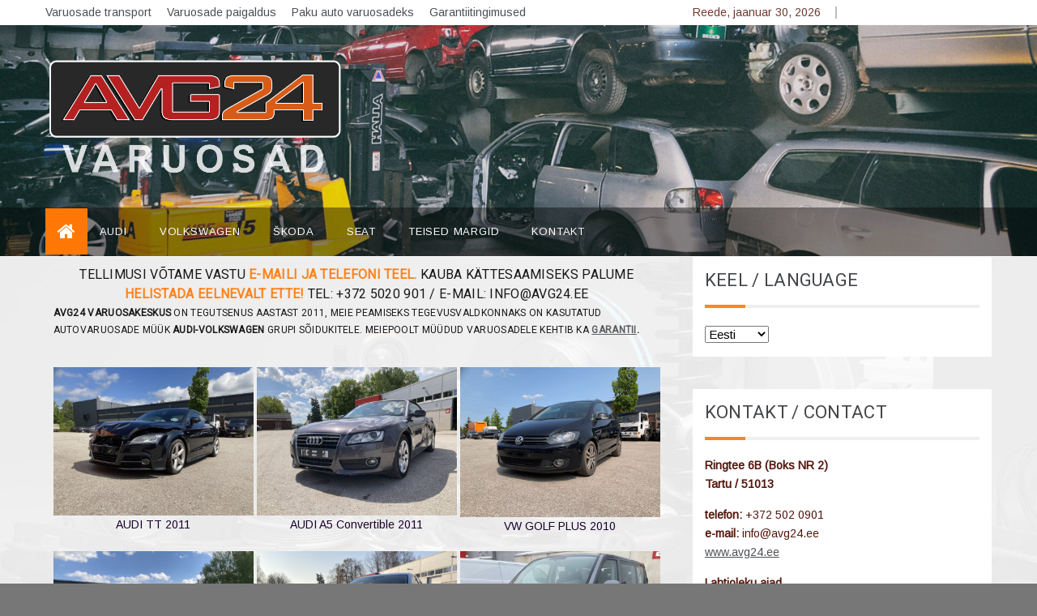

--- FILE ---
content_type: text/html; charset=UTF-8
request_url: https://avg24.ee/
body_size: 14022
content:
<!doctype html>
<html lang="et">
<head>
	<meta charset="UTF-8">
	<meta name="viewport" content="width=device-width, initial-scale=1">
	<link rel="profile" href="https://gmpg.org/xfn/11">
	<meta name='robots' content='index, follow, max-image-preview:large, max-snippet:-1, max-video-preview:-1' />
<link rel="alternate" href="https://avg24.ee/" hreflang="et" />
<link rel="alternate" href="https://avg24.ee/ru/avaleht-vene/" hreflang="ru" />
<link rel="alternate" href="https://avg24.ee/en/avaleht-inglise/" hreflang="en" />

	<!-- This site is optimized with the Yoast SEO plugin v26.8 - https://yoast.com/product/yoast-seo-wordpress/ -->
	<title>AVG24 Tartu Autolammutus -</title>
	<link rel="canonical" href="https://avg24.ee/" />
	<meta property="og:locale" content="et_EE" />
	<meta property="og:locale:alternate" content="ru_RU" />
	<meta property="og:locale:alternate" content="en_GB" />
	<meta property="og:type" content="website" />
	<meta property="og:title" content="AVG24 Tartu Autolammutus -" />
	<meta property="og:description" content="Tellimusi võtame vastu e-maili ja telefoni teel. Kauba kättesaamiseks palume helistada eelnevalt ette! tel: +372" />
	<meta property="og:url" content="https://avg24.ee/" />
	<meta property="article:publisher" content="https://www.facebook.com/profile.php?id=100057702390017" />
	<meta property="article:modified_time" content="2025-06-10T23:49:51+00:00" />
	<meta property="og:image" content="https://avg24.ee/wp-content/uploads/2025/06/1-3.jpg" />
	<meta property="og:image:width" content="1200" />
	<meta property="og:image:height" content="891" />
	<meta property="og:image:type" content="image/jpeg" />
	<meta name="twitter:card" content="summary_large_image" />
	<script type="application/ld+json" class="yoast-schema-graph">{"@context":"https://schema.org","@graph":[{"@type":"WebPage","@id":"https://avg24.ee/","url":"https://avg24.ee/","name":"AVG24 Tartu Autolammutus -","isPartOf":{"@id":"https://avg24.ee/#website"},"about":{"@id":"https://avg24.ee/#organization"},"primaryImageOfPage":{"@id":"https://avg24.ee/#primaryimage"},"image":{"@id":"https://avg24.ee/#primaryimage"},"thumbnailUrl":"https://avg24.ee/wp-content/uploads/2025/06/1-3-1024x760.jpg","datePublished":"2020-11-11T17:55:47+00:00","dateModified":"2025-06-10T23:49:51+00:00","breadcrumb":{"@id":"https://avg24.ee/#breadcrumb"},"inLanguage":"et","potentialAction":[{"@type":"ReadAction","target":["https://avg24.ee/"]}]},{"@type":"ImageObject","inLanguage":"et","@id":"https://avg24.ee/#primaryimage","url":"https://avg24.ee/wp-content/uploads/2025/06/1-3.jpg","contentUrl":"https://avg24.ee/wp-content/uploads/2025/06/1-3.jpg","width":1200,"height":891},{"@type":"BreadcrumbList","@id":"https://avg24.ee/#breadcrumb","itemListElement":[{"@type":"ListItem","position":1,"name":"AVG24 Tartu Autolammutus"}]},{"@type":"WebSite","@id":"https://avg24.ee/#website","url":"https://avg24.ee/","name":"AVG24 Tartu Autolammutus","description":" Ringtee 6B (Boks NR 2) / Tartu / 51013","publisher":{"@id":"https://avg24.ee/#organization"},"potentialAction":[{"@type":"SearchAction","target":{"@type":"EntryPoint","urlTemplate":"https://avg24.ee/?s={search_term_string}"},"query-input":{"@type":"PropertyValueSpecification","valueRequired":true,"valueName":"search_term_string"}}],"inLanguage":"et"},{"@type":"Organization","@id":"https://avg24.ee/#organization","name":"AVG24 Tartu Autolammutus","url":"https://avg24.ee/","logo":{"@type":"ImageObject","inLanguage":"et","@id":"https://avg24.ee/#/schema/logo/image/","url":"https://avg24.ee/wp-content/uploads/2023/01/avg-varuosad4.png","contentUrl":"https://avg24.ee/wp-content/uploads/2023/01/avg-varuosad4.png","width":1367,"height":536,"caption":"AVG24 Tartu Autolammutus"},"image":{"@id":"https://avg24.ee/#/schema/logo/image/"},"sameAs":["https://www.facebook.com/profile.php?id=100057702390017"]}]}</script>
	<!-- / Yoast SEO plugin. -->


<link rel='dns-prefetch' href='//fonts.googleapis.com' />
<link rel="alternate" type="application/rss+xml" title=" &raquo; RSS" href="https://avg24.ee/feed/" />
<link rel="alternate" type="application/rss+xml" title=" &raquo; Kommentaaride RSS" href="https://avg24.ee/comments/feed/" />
<link rel="alternate" title="oEmbed (JSON)" type="application/json+oembed" href="https://avg24.ee/wp-json/oembed/1.0/embed?url=https%3A%2F%2Favg24.ee%2F&#038;lang=et" />
<link rel="alternate" title="oEmbed (XML)" type="text/xml+oembed" href="https://avg24.ee/wp-json/oembed/1.0/embed?url=https%3A%2F%2Favg24.ee%2F&#038;format=xml&#038;lang=et" />
<style id='wp-img-auto-sizes-contain-inline-css' type='text/css'>
img:is([sizes=auto i],[sizes^="auto," i]){contain-intrinsic-size:3000px 1500px}
/*# sourceURL=wp-img-auto-sizes-contain-inline-css */
</style>
<style id='wp-emoji-styles-inline-css' type='text/css'>

	img.wp-smiley, img.emoji {
		display: inline !important;
		border: none !important;
		box-shadow: none !important;
		height: 1em !important;
		width: 1em !important;
		margin: 0 0.07em !important;
		vertical-align: -0.1em !important;
		background: none !important;
		padding: 0 !important;
	}
/*# sourceURL=wp-emoji-styles-inline-css */
</style>
<link rel='stylesheet' id='wp-block-library-css' href='https://avg24.ee/wp-includes/css/dist/block-library/style.min.css?ver=6.9' type='text/css' media='all' />
<style id='wp-block-library-theme-inline-css' type='text/css'>
.wp-block-audio :where(figcaption){color:#555;font-size:13px;text-align:center}.is-dark-theme .wp-block-audio :where(figcaption){color:#ffffffa6}.wp-block-audio{margin:0 0 1em}.wp-block-code{border:1px solid #ccc;border-radius:4px;font-family:Menlo,Consolas,monaco,monospace;padding:.8em 1em}.wp-block-embed :where(figcaption){color:#555;font-size:13px;text-align:center}.is-dark-theme .wp-block-embed :where(figcaption){color:#ffffffa6}.wp-block-embed{margin:0 0 1em}.blocks-gallery-caption{color:#555;font-size:13px;text-align:center}.is-dark-theme .blocks-gallery-caption{color:#ffffffa6}:root :where(.wp-block-image figcaption){color:#555;font-size:13px;text-align:center}.is-dark-theme :root :where(.wp-block-image figcaption){color:#ffffffa6}.wp-block-image{margin:0 0 1em}.wp-block-pullquote{border-bottom:4px solid;border-top:4px solid;color:currentColor;margin-bottom:1.75em}.wp-block-pullquote :where(cite),.wp-block-pullquote :where(footer),.wp-block-pullquote__citation{color:currentColor;font-size:.8125em;font-style:normal;text-transform:uppercase}.wp-block-quote{border-left:.25em solid;margin:0 0 1.75em;padding-left:1em}.wp-block-quote cite,.wp-block-quote footer{color:currentColor;font-size:.8125em;font-style:normal;position:relative}.wp-block-quote:where(.has-text-align-right){border-left:none;border-right:.25em solid;padding-left:0;padding-right:1em}.wp-block-quote:where(.has-text-align-center){border:none;padding-left:0}.wp-block-quote.is-large,.wp-block-quote.is-style-large,.wp-block-quote:where(.is-style-plain){border:none}.wp-block-search .wp-block-search__label{font-weight:700}.wp-block-search__button{border:1px solid #ccc;padding:.375em .625em}:where(.wp-block-group.has-background){padding:1.25em 2.375em}.wp-block-separator.has-css-opacity{opacity:.4}.wp-block-separator{border:none;border-bottom:2px solid;margin-left:auto;margin-right:auto}.wp-block-separator.has-alpha-channel-opacity{opacity:1}.wp-block-separator:not(.is-style-wide):not(.is-style-dots){width:100px}.wp-block-separator.has-background:not(.is-style-dots){border-bottom:none;height:1px}.wp-block-separator.has-background:not(.is-style-wide):not(.is-style-dots){height:2px}.wp-block-table{margin:0 0 1em}.wp-block-table td,.wp-block-table th{word-break:normal}.wp-block-table :where(figcaption){color:#555;font-size:13px;text-align:center}.is-dark-theme .wp-block-table :where(figcaption){color:#ffffffa6}.wp-block-video :where(figcaption){color:#555;font-size:13px;text-align:center}.is-dark-theme .wp-block-video :where(figcaption){color:#ffffffa6}.wp-block-video{margin:0 0 1em}:root :where(.wp-block-template-part.has-background){margin-bottom:0;margin-top:0;padding:1.25em 2.375em}
/*# sourceURL=/wp-includes/css/dist/block-library/theme.min.css */
</style>
<style id='classic-theme-styles-inline-css' type='text/css'>
/*! This file is auto-generated */
.wp-block-button__link{color:#fff;background-color:#32373c;border-radius:9999px;box-shadow:none;text-decoration:none;padding:calc(.667em + 2px) calc(1.333em + 2px);font-size:1.125em}.wp-block-file__button{background:#32373c;color:#fff;text-decoration:none}
/*# sourceURL=/wp-includes/css/classic-themes.min.css */
</style>
<link rel='stylesheet' id='dashicons-css' href='https://avg24.ee/wp-includes/css/dashicons.min.css?ver=6.9' type='text/css' media='all' />
<link rel='stylesheet' id='htmega-block-common-style-css' href='https://avg24.ee/wp-content/plugins/ht-mega-for-elementor/htmega-blocks/src/assets/css/common-style.css?ver=3.0.5' type='text/css' media='all' />
<link rel='stylesheet' id='slick-css' href='https://avg24.ee/wp-content/plugins/ht-mega-for-elementor/assets/css/slick.min.css?ver=3.0.5' type='text/css' media='all' />
<link rel='stylesheet' id='htmega-block-fontawesome-css' href='https://avg24.ee/wp-content/plugins/ht-mega-for-elementor/admin/assets/extensions/ht-menu/css/font-awesome.min.css?ver=3.0.5' type='text/css' media='all' />
<link rel='stylesheet' id='htmega-block-style-css' href='https://avg24.ee/wp-content/plugins/ht-mega-for-elementor/htmega-blocks/build/style-blocks-htmega.css?ver=3.0.5' type='text/css' media='all' />
<style id='global-styles-inline-css' type='text/css'>
:root{--wp--preset--aspect-ratio--square: 1;--wp--preset--aspect-ratio--4-3: 4/3;--wp--preset--aspect-ratio--3-4: 3/4;--wp--preset--aspect-ratio--3-2: 3/2;--wp--preset--aspect-ratio--2-3: 2/3;--wp--preset--aspect-ratio--16-9: 16/9;--wp--preset--aspect-ratio--9-16: 9/16;--wp--preset--color--black: #000000;--wp--preset--color--cyan-bluish-gray: #abb8c3;--wp--preset--color--white: #ffffff;--wp--preset--color--pale-pink: #f78da7;--wp--preset--color--vivid-red: #cf2e2e;--wp--preset--color--luminous-vivid-orange: #ff6900;--wp--preset--color--luminous-vivid-amber: #fcb900;--wp--preset--color--light-green-cyan: #7bdcb5;--wp--preset--color--vivid-green-cyan: #00d084;--wp--preset--color--pale-cyan-blue: #8ed1fc;--wp--preset--color--vivid-cyan-blue: #0693e3;--wp--preset--color--vivid-purple: #9b51e0;--wp--preset--gradient--vivid-cyan-blue-to-vivid-purple: linear-gradient(135deg,rgb(6,147,227) 0%,rgb(155,81,224) 100%);--wp--preset--gradient--light-green-cyan-to-vivid-green-cyan: linear-gradient(135deg,rgb(122,220,180) 0%,rgb(0,208,130) 100%);--wp--preset--gradient--luminous-vivid-amber-to-luminous-vivid-orange: linear-gradient(135deg,rgb(252,185,0) 0%,rgb(255,105,0) 100%);--wp--preset--gradient--luminous-vivid-orange-to-vivid-red: linear-gradient(135deg,rgb(255,105,0) 0%,rgb(207,46,46) 100%);--wp--preset--gradient--very-light-gray-to-cyan-bluish-gray: linear-gradient(135deg,rgb(238,238,238) 0%,rgb(169,184,195) 100%);--wp--preset--gradient--cool-to-warm-spectrum: linear-gradient(135deg,rgb(74,234,220) 0%,rgb(151,120,209) 20%,rgb(207,42,186) 40%,rgb(238,44,130) 60%,rgb(251,105,98) 80%,rgb(254,248,76) 100%);--wp--preset--gradient--blush-light-purple: linear-gradient(135deg,rgb(255,206,236) 0%,rgb(152,150,240) 100%);--wp--preset--gradient--blush-bordeaux: linear-gradient(135deg,rgb(254,205,165) 0%,rgb(254,45,45) 50%,rgb(107,0,62) 100%);--wp--preset--gradient--luminous-dusk: linear-gradient(135deg,rgb(255,203,112) 0%,rgb(199,81,192) 50%,rgb(65,88,208) 100%);--wp--preset--gradient--pale-ocean: linear-gradient(135deg,rgb(255,245,203) 0%,rgb(182,227,212) 50%,rgb(51,167,181) 100%);--wp--preset--gradient--electric-grass: linear-gradient(135deg,rgb(202,248,128) 0%,rgb(113,206,126) 100%);--wp--preset--gradient--midnight: linear-gradient(135deg,rgb(2,3,129) 0%,rgb(40,116,252) 100%);--wp--preset--font-size--small: 16px;--wp--preset--font-size--medium: 20px;--wp--preset--font-size--large: 25px;--wp--preset--font-size--x-large: 42px;--wp--preset--font-size--larger: 35px;--wp--preset--spacing--20: 0.44rem;--wp--preset--spacing--30: 0.67rem;--wp--preset--spacing--40: 1rem;--wp--preset--spacing--50: 1.5rem;--wp--preset--spacing--60: 2.25rem;--wp--preset--spacing--70: 3.38rem;--wp--preset--spacing--80: 5.06rem;--wp--preset--shadow--natural: 6px 6px 9px rgba(0, 0, 0, 0.2);--wp--preset--shadow--deep: 12px 12px 50px rgba(0, 0, 0, 0.4);--wp--preset--shadow--sharp: 6px 6px 0px rgba(0, 0, 0, 0.2);--wp--preset--shadow--outlined: 6px 6px 0px -3px rgb(255, 255, 255), 6px 6px rgb(0, 0, 0);--wp--preset--shadow--crisp: 6px 6px 0px rgb(0, 0, 0);}:where(.is-layout-flex){gap: 0.5em;}:where(.is-layout-grid){gap: 0.5em;}body .is-layout-flex{display: flex;}.is-layout-flex{flex-wrap: wrap;align-items: center;}.is-layout-flex > :is(*, div){margin: 0;}body .is-layout-grid{display: grid;}.is-layout-grid > :is(*, div){margin: 0;}:where(.wp-block-columns.is-layout-flex){gap: 2em;}:where(.wp-block-columns.is-layout-grid){gap: 2em;}:where(.wp-block-post-template.is-layout-flex){gap: 1.25em;}:where(.wp-block-post-template.is-layout-grid){gap: 1.25em;}.has-black-color{color: var(--wp--preset--color--black) !important;}.has-cyan-bluish-gray-color{color: var(--wp--preset--color--cyan-bluish-gray) !important;}.has-white-color{color: var(--wp--preset--color--white) !important;}.has-pale-pink-color{color: var(--wp--preset--color--pale-pink) !important;}.has-vivid-red-color{color: var(--wp--preset--color--vivid-red) !important;}.has-luminous-vivid-orange-color{color: var(--wp--preset--color--luminous-vivid-orange) !important;}.has-luminous-vivid-amber-color{color: var(--wp--preset--color--luminous-vivid-amber) !important;}.has-light-green-cyan-color{color: var(--wp--preset--color--light-green-cyan) !important;}.has-vivid-green-cyan-color{color: var(--wp--preset--color--vivid-green-cyan) !important;}.has-pale-cyan-blue-color{color: var(--wp--preset--color--pale-cyan-blue) !important;}.has-vivid-cyan-blue-color{color: var(--wp--preset--color--vivid-cyan-blue) !important;}.has-vivid-purple-color{color: var(--wp--preset--color--vivid-purple) !important;}.has-black-background-color{background-color: var(--wp--preset--color--black) !important;}.has-cyan-bluish-gray-background-color{background-color: var(--wp--preset--color--cyan-bluish-gray) !important;}.has-white-background-color{background-color: var(--wp--preset--color--white) !important;}.has-pale-pink-background-color{background-color: var(--wp--preset--color--pale-pink) !important;}.has-vivid-red-background-color{background-color: var(--wp--preset--color--vivid-red) !important;}.has-luminous-vivid-orange-background-color{background-color: var(--wp--preset--color--luminous-vivid-orange) !important;}.has-luminous-vivid-amber-background-color{background-color: var(--wp--preset--color--luminous-vivid-amber) !important;}.has-light-green-cyan-background-color{background-color: var(--wp--preset--color--light-green-cyan) !important;}.has-vivid-green-cyan-background-color{background-color: var(--wp--preset--color--vivid-green-cyan) !important;}.has-pale-cyan-blue-background-color{background-color: var(--wp--preset--color--pale-cyan-blue) !important;}.has-vivid-cyan-blue-background-color{background-color: var(--wp--preset--color--vivid-cyan-blue) !important;}.has-vivid-purple-background-color{background-color: var(--wp--preset--color--vivid-purple) !important;}.has-black-border-color{border-color: var(--wp--preset--color--black) !important;}.has-cyan-bluish-gray-border-color{border-color: var(--wp--preset--color--cyan-bluish-gray) !important;}.has-white-border-color{border-color: var(--wp--preset--color--white) !important;}.has-pale-pink-border-color{border-color: var(--wp--preset--color--pale-pink) !important;}.has-vivid-red-border-color{border-color: var(--wp--preset--color--vivid-red) !important;}.has-luminous-vivid-orange-border-color{border-color: var(--wp--preset--color--luminous-vivid-orange) !important;}.has-luminous-vivid-amber-border-color{border-color: var(--wp--preset--color--luminous-vivid-amber) !important;}.has-light-green-cyan-border-color{border-color: var(--wp--preset--color--light-green-cyan) !important;}.has-vivid-green-cyan-border-color{border-color: var(--wp--preset--color--vivid-green-cyan) !important;}.has-pale-cyan-blue-border-color{border-color: var(--wp--preset--color--pale-cyan-blue) !important;}.has-vivid-cyan-blue-border-color{border-color: var(--wp--preset--color--vivid-cyan-blue) !important;}.has-vivid-purple-border-color{border-color: var(--wp--preset--color--vivid-purple) !important;}.has-vivid-cyan-blue-to-vivid-purple-gradient-background{background: var(--wp--preset--gradient--vivid-cyan-blue-to-vivid-purple) !important;}.has-light-green-cyan-to-vivid-green-cyan-gradient-background{background: var(--wp--preset--gradient--light-green-cyan-to-vivid-green-cyan) !important;}.has-luminous-vivid-amber-to-luminous-vivid-orange-gradient-background{background: var(--wp--preset--gradient--luminous-vivid-amber-to-luminous-vivid-orange) !important;}.has-luminous-vivid-orange-to-vivid-red-gradient-background{background: var(--wp--preset--gradient--luminous-vivid-orange-to-vivid-red) !important;}.has-very-light-gray-to-cyan-bluish-gray-gradient-background{background: var(--wp--preset--gradient--very-light-gray-to-cyan-bluish-gray) !important;}.has-cool-to-warm-spectrum-gradient-background{background: var(--wp--preset--gradient--cool-to-warm-spectrum) !important;}.has-blush-light-purple-gradient-background{background: var(--wp--preset--gradient--blush-light-purple) !important;}.has-blush-bordeaux-gradient-background{background: var(--wp--preset--gradient--blush-bordeaux) !important;}.has-luminous-dusk-gradient-background{background: var(--wp--preset--gradient--luminous-dusk) !important;}.has-pale-ocean-gradient-background{background: var(--wp--preset--gradient--pale-ocean) !important;}.has-electric-grass-gradient-background{background: var(--wp--preset--gradient--electric-grass) !important;}.has-midnight-gradient-background{background: var(--wp--preset--gradient--midnight) !important;}.has-small-font-size{font-size: var(--wp--preset--font-size--small) !important;}.has-medium-font-size{font-size: var(--wp--preset--font-size--medium) !important;}.has-large-font-size{font-size: var(--wp--preset--font-size--large) !important;}.has-x-large-font-size{font-size: var(--wp--preset--font-size--x-large) !important;}
:where(.wp-block-post-template.is-layout-flex){gap: 1.25em;}:where(.wp-block-post-template.is-layout-grid){gap: 1.25em;}
:where(.wp-block-term-template.is-layout-flex){gap: 1.25em;}:where(.wp-block-term-template.is-layout-grid){gap: 1.25em;}
:where(.wp-block-columns.is-layout-flex){gap: 2em;}:where(.wp-block-columns.is-layout-grid){gap: 2em;}
:root :where(.wp-block-pullquote){font-size: 1.5em;line-height: 1.6;}
/*# sourceURL=global-styles-inline-css */
</style>
<link rel='stylesheet' id='admin-bar-css' href='https://avg24.ee/wp-includes/css/admin-bar.min.css?ver=6.9' type='text/css' media='all' />
<style id='admin-bar-inline-css' type='text/css'>

    /* Hide CanvasJS credits for P404 charts specifically */
    #p404RedirectChart .canvasjs-chart-credit {
        display: none !important;
    }
    
    #p404RedirectChart canvas {
        border-radius: 6px;
    }

    .p404-redirect-adminbar-weekly-title {
        font-weight: bold;
        font-size: 14px;
        color: #fff;
        margin-bottom: 6px;
    }

    #wpadminbar #wp-admin-bar-p404_free_top_button .ab-icon:before {
        content: "\f103";
        color: #dc3545;
        top: 3px;
    }
    
    #wp-admin-bar-p404_free_top_button .ab-item {
        min-width: 80px !important;
        padding: 0px !important;
    }
    
    /* Ensure proper positioning and z-index for P404 dropdown */
    .p404-redirect-adminbar-dropdown-wrap { 
        min-width: 0; 
        padding: 0;
        position: static !important;
    }
    
    #wpadminbar #wp-admin-bar-p404_free_top_button_dropdown {
        position: static !important;
    }
    
    #wpadminbar #wp-admin-bar-p404_free_top_button_dropdown .ab-item {
        padding: 0 !important;
        margin: 0 !important;
    }
    
    .p404-redirect-dropdown-container {
        min-width: 340px;
        padding: 18px 18px 12px 18px;
        background: #23282d !important;
        color: #fff;
        border-radius: 12px;
        box-shadow: 0 8px 32px rgba(0,0,0,0.25);
        margin-top: 10px;
        position: relative !important;
        z-index: 999999 !important;
        display: block !important;
        border: 1px solid #444;
    }
    
    /* Ensure P404 dropdown appears on hover */
    #wpadminbar #wp-admin-bar-p404_free_top_button .p404-redirect-dropdown-container { 
        display: none !important;
    }
    
    #wpadminbar #wp-admin-bar-p404_free_top_button:hover .p404-redirect-dropdown-container { 
        display: block !important;
    }
    
    #wpadminbar #wp-admin-bar-p404_free_top_button:hover #wp-admin-bar-p404_free_top_button_dropdown .p404-redirect-dropdown-container {
        display: block !important;
    }
    
    .p404-redirect-card {
        background: #2c3338;
        border-radius: 8px;
        padding: 18px 18px 12px 18px;
        box-shadow: 0 2px 8px rgba(0,0,0,0.07);
        display: flex;
        flex-direction: column;
        align-items: flex-start;
        border: 1px solid #444;
    }
    
    .p404-redirect-btn {
        display: inline-block;
        background: #dc3545;
        color: #fff !important;
        font-weight: bold;
        padding: 5px 22px;
        border-radius: 8px;
        text-decoration: none;
        font-size: 17px;
        transition: background 0.2s, box-shadow 0.2s;
        margin-top: 8px;
        box-shadow: 0 2px 8px rgba(220,53,69,0.15);
        text-align: center;
        line-height: 1.6;
    }
    
    .p404-redirect-btn:hover {
        background: #c82333;
        color: #fff !important;
        box-shadow: 0 4px 16px rgba(220,53,69,0.25);
    }
    
    /* Prevent conflicts with other admin bar dropdowns */
    #wpadminbar .ab-top-menu > li:hover > .ab-item,
    #wpadminbar .ab-top-menu > li.hover > .ab-item {
        z-index: auto;
    }
    
    #wpadminbar #wp-admin-bar-p404_free_top_button:hover > .ab-item {
        z-index: 999998 !important;
    }
    
/*# sourceURL=admin-bar-inline-css */
</style>
<link rel='stylesheet' id='htbbootstrap-css' href='https://avg24.ee/wp-content/plugins/ht-mega-for-elementor/assets/css/htbbootstrap.css?ver=3.0.5' type='text/css' media='all' />
<link rel='stylesheet' id='font-awesome-css' href='https://avg24.ee/wp-content/plugins/elementor/assets/lib/font-awesome/css/font-awesome.min.css?ver=4.7.0' type='text/css' media='all' />
<link rel='stylesheet' id='htmega-animation-css' href='https://avg24.ee/wp-content/plugins/ht-mega-for-elementor/assets/css/animation.css?ver=3.0.5' type='text/css' media='all' />
<link rel='stylesheet' id='htmega-keyframes-css' href='https://avg24.ee/wp-content/plugins/ht-mega-for-elementor/assets/css/htmega-keyframes.css?ver=3.0.5' type='text/css' media='all' />
<link rel='stylesheet' id='htmega-global-style-min-css' href='https://avg24.ee/wp-content/plugins/ht-mega-for-elementor/assets/css/htmega-global-style.min.css?ver=3.0.5' type='text/css' media='all' />
<link rel='stylesheet' id='docile-body-css' href='//fonts.googleapis.com/css?family=Arimo:400,400i&#038;display=swap' type='text/css' media='all' />
<link rel='stylesheet' id='docile-heading-css' href='//fonts.googleapis.com/css?family=Heebo:wght@400;500;600;700;800;900&#038;display=swap' type='text/css' media='all' />
<link rel='stylesheet' id='docile-sign-css' href='//fonts.googleapis.com/css?family=Monsieur+La+Doulaise&#038;display=swap' type='text/css' media='all' />
<link rel='stylesheet' id='grid-css-css' href='https://avg24.ee/wp-content/themes/docile/css/grid.css?ver=4.5.0' type='text/css' media='all' />
<link rel='stylesheet' id='docile-style-css' href='https://avg24.ee/wp-content/themes/docile/style.css?ver=6.9' type='text/css' media='all' />
<style id='docile-style-inline-css' type='text/css'>

            #toTop,
            .tags__wrapper ul li a:hover,
            .tags__wrapper ul li a:focus,
            .trending-news .trending-news-inner .title,
            .trending-news-two .title,
            .tab__wrapper .tabs-nav li,
            .title-highlight:before,
            .card__post__category a,
            .slide-wrap .caption .post-category,
            .docile-home-icon a,
            div.menu-description,
            a.effect:before,
            .widget .widget-title:before, 
            .widget .widgettitle:before,
            .show-more,
            a.link-format,
            .meta_bottom .post-share a:hover,
            .tabs-nav li.current,
            .post-slider-section .s-cat,
            .sidebar-3 .widget-title:after,
            .bottom-caption .slick-current .slider-items span,
            aarticle.format-status .post-content .post-format::after,
            article.format-chat .post-content .post-format::after, 
            article.format-link .post-content .post-format::after,
            article.format-standard .post-content .post-format::after, 
            article.format-image .post-content .post-format::after, 
            article.hentry.sticky .post-content .post-format::after, 
            article.format-video .post-content .post-format::after, 
            article.format-gallery .post-content .post-format::after, 
            article.format-audio .post-content .post-format::after, 
            article.format-quote .post-content .post-format::after{ 
                background-color: #ff7805; 
                border-color: #ff7805;
            }
            a:hover,
            .post__grid .cat-links a,
            .card__post__author-info .cat-links a,
            .post-cats > span i, 
            .post-cats > span a,
            .top-menu > ul > li > a:hover,
            .main-menu ul li.current-menu-item > a, 
            .header-2 .main-menu > ul > li.current-menu-item > a,
            .main-menu ul li:hover > a,
            .post-navigation .nav-links a:hover, 
            .post-navigation .nav-links a:focus,
            ul.trail-items li a:hover span,
            .author-socials a:hover,
            .post-date a:focus, 
            .post-date a:hover,
            .post-excerpt a:hover, 
            .post-excerpt a:focus, 
            .content a:hover, 
            .content a:focus,
            .post-footer > span a:hover, 
            .post-footer > span a:focus,
            .widget a:hover, 
            .widget a:focus,
            .tags__wrapper ul li a,
            .footer-menu li a:hover, 
            .footer-menu li a:focus,
            .footer-social-links a:hover,
            .footer-social-links a:focus,
            .site-footer a:hover, 
            .site-footer a:focus, .content-area p a{ 
                color : #ff7805; 
            }
            div.menu-description:before{ 
                border-color: transparent  #ff7805; 
            }
            .header-1 .head_one .logo{ 
                max-width : 600px; 
            }
            .header-image:before { 
                background-color : #000000; 
            }
            .header-image:before { 
                opacity : 0.1; 
            }
            .header-1 .header-image .head_one { 
                min-height : 100px; 
            }
/*# sourceURL=docile-style-inline-css */
</style>
<link rel='stylesheet' id='elementor-icons-css' href='https://avg24.ee/wp-content/plugins/elementor/assets/lib/eicons/css/elementor-icons.min.css?ver=5.46.0' type='text/css' media='all' />
<link rel='stylesheet' id='elementor-frontend-css' href='https://avg24.ee/wp-content/plugins/elementor/assets/css/frontend.min.css?ver=3.34.4' type='text/css' media='all' />
<link rel='stylesheet' id='elementor-post-158-css' href='https://avg24.ee/wp-content/uploads/elementor/css/post-158.css?ver=1769727855' type='text/css' media='all' />
<link rel='stylesheet' id='elementor-post-14-css' href='https://avg24.ee/wp-content/uploads/elementor/css/post-14.css?ver=1769727855' type='text/css' media='all' />
<link rel='stylesheet' id='elementor-gf-local-roboto-css' href='https://avg24.ee/wp-content/uploads/elementor/google-fonts/css/roboto.css?ver=1742267094' type='text/css' media='all' />
<link rel='stylesheet' id='elementor-gf-local-robotoslab-css' href='https://avg24.ee/wp-content/uploads/elementor/google-fonts/css/robotoslab.css?ver=1742267096' type='text/css' media='all' />
<script type="text/javascript" src="https://avg24.ee/wp-includes/js/jquery/jquery.min.js?ver=3.7.1" id="jquery-core-js"></script>
<script type="text/javascript" src="https://avg24.ee/wp-includes/js/jquery/jquery-migrate.min.js?ver=3.4.1" id="jquery-migrate-js"></script>
<link rel="https://api.w.org/" href="https://avg24.ee/wp-json/" /><link rel="alternate" title="JSON" type="application/json" href="https://avg24.ee/wp-json/wp/v2/pages/14" /><link rel="EditURI" type="application/rsd+xml" title="RSD" href="https://avg24.ee/xmlrpc.php?rsd" />
<meta name="generator" content="WordPress 6.9" />
<link rel='shortlink' href='https://avg24.ee/' />
<meta name="generator" content="Elementor 3.34.4; features: additional_custom_breakpoints; settings: css_print_method-external, google_font-enabled, font_display-swap">
			<style>
				.e-con.e-parent:nth-of-type(n+4):not(.e-lazyloaded):not(.e-no-lazyload),
				.e-con.e-parent:nth-of-type(n+4):not(.e-lazyloaded):not(.e-no-lazyload) * {
					background-image: none !important;
				}
				@media screen and (max-height: 1024px) {
					.e-con.e-parent:nth-of-type(n+3):not(.e-lazyloaded):not(.e-no-lazyload),
					.e-con.e-parent:nth-of-type(n+3):not(.e-lazyloaded):not(.e-no-lazyload) * {
						background-image: none !important;
					}
				}
				@media screen and (max-height: 640px) {
					.e-con.e-parent:nth-of-type(n+2):not(.e-lazyloaded):not(.e-no-lazyload),
					.e-con.e-parent:nth-of-type(n+2):not(.e-lazyloaded):not(.e-no-lazyload) * {
						background-image: none !important;
					}
				}
			</style>
					<style type="text/css">
					.site-title,
			.site-description {
				position: absolute;
				clip: rect(1px, 1px, 1px, 1px);
			}
				</style>
		<style type="text/css" id="custom-background-css">
body.custom-background { background-color: #777777; background-image: url("https://avg24.ee/wp-content/uploads/2021/01/jupidudused2.jpg"); background-position: left top; background-size: contain; background-repeat: repeat; background-attachment: fixed; }
</style>
	<link rel="icon" href="https://avg24.ee/wp-content/uploads/2021/01/cropped-avg24_ico-02-32x32.png" sizes="32x32" />
<link rel="icon" href="https://avg24.ee/wp-content/uploads/2021/01/cropped-avg24_ico-02-192x192.png" sizes="192x192" />
<link rel="apple-touch-icon" href="https://avg24.ee/wp-content/uploads/2021/01/cropped-avg24_ico-02-180x180.png" />
<meta name="msapplication-TileImage" content="https://avg24.ee/wp-content/uploads/2021/01/cropped-avg24_ico-02-270x270.png" />
		<style type="text/css" id="wp-custom-css">
			.page .entry-title {
display: none;}

p {  color: #54160c;}
ul {  color: black;}

h1{  color: red;}

h2{  color: black;}

h1 {
  font-size: 15px;
	text-align: left;
	text-transform: Uppercase;
	font-weight: bold;
	color: #54160c;
	
}
h3 {
  font-size: 10px;
	text-align: left;
	text-transform: Uppercase;
	line-height: 90%;
	}
h4 {
  font-size: 16px;
	text-transform: Uppercase;
}
h5 {
  font-size: 12px;
	text-align: left;
	text-transform: Uppercase;
	}
h6 {
  font-size: 12px;
	text-transform: Uppercase;
	text-align: left;
	line-height: 180%;
}

h2 {
  font-size: 10px;
}

p {
  font-size: 14px;
}
div.c {
	
	
		</style>
		</head>

<body class="home wp-singular page-template-default page page-id-14 custom-background wp-custom-logo wp-embed-responsive wp-theme-docile at-sticky-sidebar single-right-sidebar right-sidebar elementor-default elementor-kit-158 elementor-page elementor-page-14">
<!-- Preloader -->
<!--/ End Preloader -->
<div id="page" class="site ">
	<a class="skip-link screen-reader-text" href="#content">Skip to content</a>

	
<header class="header-1">
			<section class="top-bar-area">
			<div class="container">
				<div class="row">
										<div class="col-lg-8 col-md-12 col-sm-12 align-self-center">
						<ul id="top-menu" class="top-menu"><li id="menu-item-108" class="menu-item menu-item-type-post_type menu-item-object-page menu-item-108"><a href="https://avg24.ee/varuosade-transport/">Varuosade transport</a></li>
<li id="menu-item-109" class="menu-item menu-item-type-post_type menu-item-object-page menu-item-109"><a href="https://avg24.ee/varuosade-paigaldus/">Varuosade paigaldus</a></li>
<li id="menu-item-107" class="menu-item menu-item-type-post_type menu-item-object-page menu-item-107"><a href="https://avg24.ee/paku-auto-varuosadeks/">Paku auto varuosadeks</a></li>
<li id="menu-item-127" class="menu-item menu-item-type-post_type menu-item-object-page menu-item-127"><a href="https://avg24.ee/garantiitingimused/">Garantiitingimused</a></li>
</ul>					</div>
										<div class="col-lg-4 col-md-12 col-sm-12 align-self-center">
						<div class="top_date_social">
															<div class="today-date">
									<p>Reede, jaanuar 30, 2026</p>
								</div>
														
													</div>
					</div>
				</div>
			</div>
		</section>
			
		<section class="main-header header-image" style="background-image:url(https://avg24.ee/wp-content/uploads/2023/10/cropped-avg24_head.jpg); background-size: cover; background-position: center; background-repeat: no-repeat;">
		<div class="head_one clearfix left-logo">
			<div class="container">
				<div class="row">
					<div class="col-lg-4 align-self-center">
						<div class="logo ">
							<a href="https://avg24.ee/" class="custom-logo-link" rel="home" aria-current="page"><img width="1367" height="536" src="https://avg24.ee/wp-content/uploads/2023/01/avg-varuosad4.png" class="custom-logo" alt="" decoding="async" srcset="https://avg24.ee/wp-content/uploads/2023/01/avg-varuosad4.png 1367w, https://avg24.ee/wp-content/uploads/2023/01/avg-varuosad4-300x118.png 300w, https://avg24.ee/wp-content/uploads/2023/01/avg-varuosad4-1024x402.png 1024w, https://avg24.ee/wp-content/uploads/2023/01/avg-varuosad4-768x301.png 768w" sizes="(max-width: 1367px) 100vw, 1367px" /></a>							<h1 class="site-title"><a href="https://avg24.ee/" rel="home"></a></h1>
															<p class="site-description"> Ringtee 6B (Boks NR 2) / Tartu / 51013</p>
													</div><!-- .site-logo -->
					</div>
									</div>
			</div>
		</div>
	</setion><!-- #masthead -->
	<div class="menu-area">
		<div class="container">
			<div class="row justify-content-between relative">					
				<nav id="site-navigation" class="col-lg-10 col-12 align-self-center">
					<button class="bar-menu">
						<span></span>
						<span></span>
						<span></span>
					</button>
					<div class="docile-home-icon">
						<a href="https://avg24.ee/">
                    		<i class="fa fa-home"></i> 
                		</a>
                	</div>
					<div class="main-menu menu-caret">
						<ul id="primary-menu" class=""><li id="menu-item-238" class="menu-item menu-item-type-post_type menu-item-object-page menu-item-238"><a href="https://avg24.ee/audi_avg24/">AUDI</a></li>
<li id="menu-item-239" class="menu-item menu-item-type-post_type menu-item-object-page menu-item-239"><a href="https://avg24.ee/volkswagen_avg24/">VOLKSWAGEN</a></li>
<li id="menu-item-236" class="menu-item menu-item-type-post_type menu-item-object-page menu-item-236"><a href="https://avg24.ee/skoda_avg24/">ŠKODA</a></li>
<li id="menu-item-237" class="menu-item menu-item-type-post_type menu-item-object-page menu-item-237"><a href="https://avg24.ee/seat_avg24/">SEAT</a></li>
<li id="menu-item-2826" class="menu-item menu-item-type-post_type menu-item-object-page menu-item-2826"><a href="https://avg24.ee/teised-automargid/">TEISED MARGID</a></li>
<li id="menu-item-371" class="menu-item menu-item-type-post_type menu-item-object-page menu-item-371"><a href="https://avg24.ee/kontakt/">Kontakt</a></li>
</ul>					</div>
				</nav><!-- #site-navigation -->
				<div class="col-lg-2 col-5 align-self-center mob-right">
					<div class="menu_right">
												<!-- Offcanvas Start-->
												<!-- Offcanvas End-->
											</div>
				</div>
			</div>
		</div>
	</div>
</header>





	         
    
    <section id="content" class="site-content">
    <div class="container">
        <div class="row">
            <div id="primary" class="col-lg-8 col-md-7 col-sm-12 content-area">
                <main id="main" class="site-main">
                <article id="post-14" class="post-14 page type-page status-publish hentry">
    <div class="post-wrap">
        <div class="post-media">
                    </div>
        <div class="post-content">
            <h1 class="post-title entry-title">AVG24 Tartu Autolammutus</h1>            <div class="post-excerpt entry-content">
                		<div data-elementor-type="wp-page" data-elementor-id="14" class="elementor elementor-14">
						<section class="elementor-section elementor-top-section elementor-element elementor-element-137b13a elementor-section-boxed elementor-section-height-default elementor-section-height-default" data-id="137b13a" data-element_type="section">
						<div class="elementor-container elementor-column-gap-default">
					<div class="elementor-column elementor-col-100 elementor-top-column elementor-element elementor-element-8629270" data-id="8629270" data-element_type="column">
			<div class="elementor-widget-wrap elementor-element-populated">
						<div class="elementor-element elementor-element-6d5672a elementor-widget elementor-widget-text-editor" data-id="6d5672a" data-element_type="widget" data-widget_type="text-editor.default">
				<div class="elementor-widget-container">
									<h4 style="text-align: center;">Tellimusi võtame vastu<span style="color: #ff7805;"><strong> e-maili ja telefoni teel.</strong> </span>Kauba kättesaamiseks palume <span style="color: #ff7805;"><b>helistada eelnevalt ette!</b></span> tel: +372 5020 901 / e-mail: info@avg24.ee</h4>								</div>
				</div>
					</div>
		</div>
					</div>
		</section>
				<section class="elementor-section elementor-top-section elementor-element elementor-element-67f7ce7a elementor-section-boxed elementor-section-height-default elementor-section-height-default" data-id="67f7ce7a" data-element_type="section">
						<div class="elementor-container elementor-column-gap-default">
					<div class="elementor-column elementor-col-100 elementor-top-column elementor-element elementor-element-6e12e993" data-id="6e12e993" data-element_type="column">
			<div class="elementor-widget-wrap elementor-element-populated">
						<div class="elementor-element elementor-element-548953d elementor-widget elementor-widget-text-editor" data-id="548953d" data-element_type="widget" data-widget_type="text-editor.default">
				<div class="elementor-widget-container">
									<h6><strong>AVG24 varuosakeskus</strong>&nbsp;on tegutsenus aastast 2011,&nbsp;meie peamiseks tegevusvaldkonnaks on kasutatud autovaruosade müük&nbsp;<strong>Audi-Volkswagen</strong>&nbsp;grupi sõidukitele.&nbsp;<span style="letter-spacing: 0.3px;">Meiepoolt müüdud varuosadele kehtib ka&nbsp;</span><strong style="letter-spacing: 0.3px;"><a href="http://www.avg24.ee/garantii.html">garantii</a>.</strong></h6>
<p><!-- /wp:list --><!-- wp:paragraph --></p>
<p><!-- /wp:paragraph --></p>								</div>
				</div>
				<div class="elementor-element elementor-element-90e4b0f elementor-widget elementor-widget-htmega-imagegrid-addons" data-id="90e4b0f" data-element_type="widget" data-widget_type="htmega-imagegrid-addons.default">
				<div class="elementor-widget-container">
					            <div class="htmega-gridimage-area htmega-image-gridstyle-2" >
                <div class="htb-row">
                                                <div class="htb-col-md-4 htb-col-sm-6 htb-col-12">
                                <div class="htmega-singleimage-grid htmega-singleimage-gridstyle-2" >
                                    <div class="thumb">
                                        <a href="https://avg24.ee/audi_avg24/"><img fetchpriority="high" decoding="async" width="640" height="475" src="https://avg24.ee/wp-content/uploads/2025/06/1-3-1024x760.jpg" class="attachment-large size-large wp-image-2111" alt="" srcset="https://avg24.ee/wp-content/uploads/2025/06/1-3-1024x760.jpg 1024w, https://avg24.ee/wp-content/uploads/2025/06/1-3-300x223.jpg 300w, https://avg24.ee/wp-content/uploads/2025/06/1-3-768x570.jpg 768w, https://avg24.ee/wp-content/uploads/2025/06/1-3.jpg 1200w" sizes="(max-width: 640px) 100vw, 640px" /></a>                                    </div>
                                                                            <div class="image-grid-content">
                                            <div class="hover-action">
                                                <h2>AUDI TT 2011</h2><p>AUDI TT 2011</p><a class="read-btn" href="https://avg24.ee/audi_avg24/"></a>                                            </div>
                                        </div>
                                                                    </div>
                            </div>

                                                    <div class="htb-col-md-4 htb-col-sm-6 htb-col-12">
                                <div class="htmega-singleimage-grid htmega-singleimage-gridstyle-2" >
                                    <div class="thumb">
                                        <a href="https://avg24.ee/audi_avg24/"><img decoding="async" width="640" height="475" src="https://avg24.ee/wp-content/uploads/2025/06/1-3-1024x760.jpeg" class="attachment-large size-large wp-image-2079" alt="" srcset="https://avg24.ee/wp-content/uploads/2025/06/1-3-1024x760.jpeg 1024w, https://avg24.ee/wp-content/uploads/2025/06/1-3-300x223.jpeg 300w, https://avg24.ee/wp-content/uploads/2025/06/1-3-768x570.jpeg 768w, https://avg24.ee/wp-content/uploads/2025/06/1-3.jpeg 1200w" sizes="(max-width: 640px) 100vw, 640px" /></a>                                    </div>
                                                                            <div class="image-grid-content">
                                            <div class="hover-action">
                                                <h2>AUDI A5 Convertible 2011</h2><p>AUDI A5 Convertible 2011</p><a class="read-btn" href="https://avg24.ee/audi_avg24/"></a>                                            </div>
                                        </div>
                                                                    </div>
                            </div>

                                                    <div class="htb-col-md-4 htb-col-sm-6 htb-col-12">
                                <div class="htmega-singleimage-grid htmega-singleimage-gridstyle-2" >
                                    <div class="thumb">
                                        <a href="https://avg24.ee/volkswagen_avg24/"><img decoding="async" width="300" height="225" src="https://avg24.ee/wp-content/uploads/2025/06/1.jpg" class="attachment-large size-large wp-image-2061" alt="" /></a>                                    </div>
                                                                            <div class="image-grid-content">
                                            <div class="hover-action">
                                                <h2>VW GOLF PLUS 2010</h2><p>VW GOLF PLUS 2010</p><a class="read-btn" href="https://avg24.ee/volkswagen_avg24/"></a>                                            </div>
                                        </div>
                                                                    </div>
                            </div>

                                                    <div class="htb-col-md-4 htb-col-sm-6 htb-col-12">
                                <div class="htmega-singleimage-grid htmega-singleimage-gridstyle-2" >
                                    <div class="thumb">
                                        <a href="https://avg24.ee/skoda_avg24/"><img loading="lazy" decoding="async" width="640" height="475" src="https://avg24.ee/wp-content/uploads/2025/06/1-1-1024x760.jpg" class="attachment-large size-large wp-image-2081" alt="" srcset="https://avg24.ee/wp-content/uploads/2025/06/1-1-1024x760.jpg 1024w, https://avg24.ee/wp-content/uploads/2025/06/1-1-300x223.jpg 300w, https://avg24.ee/wp-content/uploads/2025/06/1-1-768x570.jpg 768w, https://avg24.ee/wp-content/uploads/2025/06/1-1.jpg 1200w" sizes="(max-width: 640px) 100vw, 640px" /></a>                                    </div>
                                                                            <div class="image-grid-content">
                                            <div class="hover-action">
                                                <h2>SKODA OCTAVIA III Combi 2015</h2><p>SKODA OCTAVIA III Combi 2015</p><a class="read-btn" href="https://avg24.ee/skoda_avg24/"></a>                                            </div>
                                        </div>
                                                                    </div>
                            </div>

                                                    <div class="htb-col-md-4 htb-col-sm-6 htb-col-12">
                                <div class="htmega-singleimage-grid htmega-singleimage-gridstyle-2" >
                                    <div class="thumb">
                                        <a href="https://avg24.ee/skoda_avg24/"><img loading="lazy" decoding="async" width="640" height="475" src="https://avg24.ee/wp-content/uploads/2025/03/1-1-1024x760.jpeg" class="attachment-large size-large wp-image-1944" alt="" srcset="https://avg24.ee/wp-content/uploads/2025/03/1-1-1024x760.jpeg 1024w, https://avg24.ee/wp-content/uploads/2025/03/1-1-300x223.jpeg 300w, https://avg24.ee/wp-content/uploads/2025/03/1-1-768x570.jpeg 768w, https://avg24.ee/wp-content/uploads/2025/03/1-1.jpeg 1200w" sizes="(max-width: 640px) 100vw, 640px" /></a>                                    </div>
                                                                            <div class="image-grid-content">
                                            <div class="hover-action">
                                                <h2>SKODA SUPERB III 2016</h2><p>SKODA SUPERB III 2016</p><a class="read-btn" href="https://avg24.ee/skoda_avg24/"></a>                                            </div>
                                        </div>
                                                                    </div>
                            </div>

                                                    <div class="htb-col-md-4 htb-col-sm-6 htb-col-12">
                                <div class="htmega-singleimage-grid htmega-singleimage-gridstyle-2" >
                                    <div class="thumb">
                                        <a href="https://avg24.ee/volkswagen_avg24/"><img loading="lazy" decoding="async" width="640" height="475" src="https://avg24.ee/wp-content/uploads/2025/03/18357-43131-099398d141-1024x760.jpeg" class="attachment-large size-large wp-image-1949" alt="" srcset="https://avg24.ee/wp-content/uploads/2025/03/18357-43131-099398d141-1024x760.jpeg 1024w, https://avg24.ee/wp-content/uploads/2025/03/18357-43131-099398d141-300x223.jpeg 300w, https://avg24.ee/wp-content/uploads/2025/03/18357-43131-099398d141-768x570.jpeg 768w, https://avg24.ee/wp-content/uploads/2025/03/18357-43131-099398d141.jpeg 1200w" sizes="(max-width: 640px) 100vw, 640px" /></a>                                    </div>
                                                                            <div class="image-grid-content">
                                            <div class="hover-action">
                                                <h2>VW MULTIVAN V 2014</h2><p>VW MULTIVAN V 2014
</p><a class="read-btn" href="https://avg24.ee/volkswagen_avg24/"></a>                                            </div>
                                        </div>
                                                                    </div>
                            </div>

                                                    <div class="htb-col-md-4 htb-col-sm-6 htb-col-12">
                                <div class="htmega-singleimage-grid htmega-singleimage-gridstyle-2" >
                                    <div class="thumb">
                                        <a href="https://avg24.ee/skoda_avg24/"><img loading="lazy" decoding="async" width="640" height="478" src="https://avg24.ee/wp-content/uploads/2025/01/ˇ48-1024x765.jpeg" class="attachment-large size-large wp-image-1810" alt="" srcset="https://avg24.ee/wp-content/uploads/2025/01/ˇ48-1024x765.jpeg 1024w, https://avg24.ee/wp-content/uploads/2025/01/ˇ48-300x224.jpeg 300w, https://avg24.ee/wp-content/uploads/2025/01/ˇ48-768x573.jpeg 768w, https://avg24.ee/wp-content/uploads/2025/01/ˇ48.jpeg 1200w" sizes="(max-width: 640px) 100vw, 640px" /></a>                                    </div>
                                                                            <div class="image-grid-content">
                                            <div class="hover-action">
                                                <h2>SKODA SUPERB III 2018</h2><p>SKODA SUPERB III 2018</p><a class="read-btn" href="https://avg24.ee/skoda_avg24/"></a>                                            </div>
                                        </div>
                                                                    </div>
                            </div>

                                                    <div class="htb-col-md-4 htb-col-sm-6 htb-col-12">
                                <div class="htmega-singleimage-grid htmega-singleimage-gridstyle-2" >
                                    <div class="thumb">
                                        <a href="https://avg24.ee/volkswagen_avg24/"><img loading="lazy" decoding="async" width="640" height="480" src="https://avg24.ee/wp-content/uploads/2024/11/IMG_9224-1024x768.jpg" class="attachment-large size-large wp-image-1676" alt="" srcset="https://avg24.ee/wp-content/uploads/2024/11/IMG_9224-1024x768.jpg 1024w, https://avg24.ee/wp-content/uploads/2024/11/IMG_9224-300x225.jpg 300w, https://avg24.ee/wp-content/uploads/2024/11/IMG_9224-768x576.jpg 768w, https://avg24.ee/wp-content/uploads/2024/11/IMG_9224.jpg 1271w" sizes="(max-width: 640px) 100vw, 640px" /></a>                                    </div>
                                                                            <div class="image-grid-content">
                                            <div class="hover-action">
                                                <h2>VW TRANSPORTER VI 2016</h2><p>VW TRANSPORTER VI 2016</p><a class="read-btn" href="https://avg24.ee/volkswagen_avg24/"></a>                                            </div>
                                        </div>
                                                                    </div>
                            </div>

                                                    <div class="htb-col-md-4 htb-col-sm-6 htb-col-12">
                                <div class="htmega-singleimage-grid htmega-singleimage-gridstyle-2" >
                                    <div class="thumb">
                                        <a href="https://avg24.ee/skoda_avg24/"><img loading="lazy" decoding="async" width="640" height="480" src="https://avg24.ee/wp-content/uploads/2024/11/IMG_8864-1024x768.jpg" class="attachment-large size-large wp-image-1688" alt="" srcset="https://avg24.ee/wp-content/uploads/2024/11/IMG_8864-1024x768.jpg 1024w, https://avg24.ee/wp-content/uploads/2024/11/IMG_8864-300x225.jpg 300w, https://avg24.ee/wp-content/uploads/2024/11/IMG_8864-768x576.jpg 768w, https://avg24.ee/wp-content/uploads/2024/11/IMG_8864.jpg 1271w" sizes="(max-width: 640px) 100vw, 640px" /></a>                                    </div>
                                                                            <div class="image-grid-content">
                                            <div class="hover-action">
                                                <h2>SKODA OCTAVIA </h2><p>SKODA OCTAVIA III 2017
</p><a class="read-btn" href="https://avg24.ee/skoda_avg24/"></a>                                            </div>
                                        </div>
                                                                    </div>
                            </div>

                                        </div>
            </div>

        				</div>
				</div>
					</div>
		</div>
					</div>
		</section>
				</div>
		                <!-- read more -->
                            </div>
            <!-- .entry-content end -->
            <footer class="post-footer entry-footer">
                                        <div class="meta_bottom">
            <div class="post-share">
                <a target="_blank" href="https://www.facebook.com/sharer/sharer.php?u=https://avg24.ee/"><i class="fa fa-facebook"></i></a>
                <a target="_blank" href="http://twitter.com/share?text=AVG24%20Tartu%20Autolammutus&#038;url=https://avg24.ee/"><i
                            class="fa fa-twitter"></i></a>
                <a target="_blank" href="http://pinterest.com/pin/create/button/?url=https://avg24.ee/&#038;media=&#038;description=AVG24%20Tartu%20Autolammutus"><i
                            class="fa fa-pinterest"></i></a>
                <a target="_blank" href="http://www.linkedin.com/shareArticle?mini=true&#038;title=AVG24%20Tartu%20Autolammutus&#038;url=https://avg24.ee/"><i class="fa fa-linkedin"></i></a>
            </div>
        </div>
                    </footer><!-- .entry-footer end -->
        </div>
    </div>
</article><!-- #post-->

            </main><!-- #main -->
            </div><!-- #primary -->

        <aside id="secondary" class="col-lg-4 col-md-5 col-sm-12 widget-area side-right">
            <div class="sidebar-area">
	<section id="polylang-2" class="widget widget_polylang"><h2 class="widget-title">KEEL / LANGUAGE</h2><label class="screen-reader-text" for="lang_choice_polylang-2">KEEL / LANGUAGE</label><select name="lang_choice_polylang-2" id="lang_choice_polylang-2" class="pll-switcher-select">
	<option value="https://avg24.ee/" lang="et" selected='selected' data-lang="{&quot;id&quot;:0,&quot;name&quot;:&quot;Eesti&quot;,&quot;slug&quot;:&quot;et&quot;,&quot;dir&quot;:0}">Eesti</option>
	<option value="https://avg24.ee/ru/avaleht-vene/" lang="ru-RU" data-lang="{&quot;id&quot;:0,&quot;name&quot;:&quot;\u0420\u0443\u0441\u0441\u043a\u0438\u0439&quot;,&quot;slug&quot;:&quot;ru&quot;,&quot;dir&quot;:0}">Русский</option>
	<option value="https://avg24.ee/en/avaleht-inglise/" lang="en-GB" data-lang="{&quot;id&quot;:0,&quot;name&quot;:&quot;English&quot;,&quot;slug&quot;:&quot;en&quot;,&quot;dir&quot;:0}">English</option>

</select>
<script type="text/javascript">
					document.getElementById( "lang_choice_polylang-2" ).addEventListener( "change", function ( event ) { location.href = event.currentTarget.value; } )
				</script></section><section id="text-5" class="widget widget_text"><h2 class="widget-title">KONTAKT / CONTACT</h2>			<div class="textwidget"><style type="text/css">
.style1 {<br />	color: #1A1A1A;<br /><strong><br />}<br /></style>
<p><span class="style1"><strong>Ringtee 6B (<strong>Boks NR 2)<br />
</strong>Tartu / 51013</strong></span></p>
<p><strong>telefon:</strong> +372 502 0901<br />
<strong>e-mail: </strong>info@avg24.ee<a class="customize-unpreviewable" href="http://www.avg24.ee/"><br />
<span class="style1">www.avg24.ee</span></a></p>
<p><strong>Lahtioleku ajad</strong><br />
E-R: 10.00-17.00<br />
L-P: SULETUD</p>
</div>
		</section></div>
        </aside><!-- #secondary -->
    </div> <!-- .front-page-content-wrapper -->
</div>
</section>
    <div class="footer-wrap bg__footer_dark">
    	<div class="container">
    		<div class="row">
    			    		</div>
    	</div>
        <footer class="site-footer">
            <div class="container">
                <div class="row">
                    <div class="col-lg-6 col-md-6 col-sm-12 align-self-center">
                        <div class="copyright">
                            AVG24 TARTU AUTOLAMMUTUS                            Theme: docile by <a href="http://www.templatesell.com/">Template Sell</a>.                        </div>
                    </div>
                    <div class="col-lg-6 col-md-6 col-sm-12 align-self-center order">
                            <ul id="menu-alumine_m" class="footer-menu"><li class="menu-item menu-item-type-post_type menu-item-object-page menu-item-108"><a href="https://avg24.ee/varuosade-transport/">Varuosade transport</a></li>
<li class="menu-item menu-item-type-post_type menu-item-object-page menu-item-109"><a href="https://avg24.ee/varuosade-paigaldus/">Varuosade paigaldus</a></li>
<li class="menu-item menu-item-type-post_type menu-item-object-page menu-item-107"><a href="https://avg24.ee/paku-auto-varuosadeks/">Paku auto varuosadeks</a></li>
<li class="menu-item menu-item-type-post_type menu-item-object-page menu-item-127"><a href="https://avg24.ee/garantiitingimused/">Garantiitingimused</a></li>
</ul>                        </div>
                </div>
            </div>
        </footer>
    	            <a id="toTop" class="go-to-top" href="#" title="Go to Top">
                <i class="fa fa-angle-double-up"></i>
            </a>
    </div>
</div><!-- #page -->
<script type="speculationrules">
{"prefetch":[{"source":"document","where":{"and":[{"href_matches":"/*"},{"not":{"href_matches":["/wp-*.php","/wp-admin/*","/wp-content/uploads/*","/wp-content/*","/wp-content/plugins/*","/wp-content/themes/docile/*","/*\\?(.+)"]}},{"not":{"selector_matches":"a[rel~=\"nofollow\"]"}},{"not":{"selector_matches":".no-prefetch, .no-prefetch a"}}]},"eagerness":"conservative"}]}
</script>
			<script>
				const lazyloadRunObserver = () => {
					const lazyloadBackgrounds = document.querySelectorAll( `.e-con.e-parent:not(.e-lazyloaded)` );
					const lazyloadBackgroundObserver = new IntersectionObserver( ( entries ) => {
						entries.forEach( ( entry ) => {
							if ( entry.isIntersecting ) {
								let lazyloadBackground = entry.target;
								if( lazyloadBackground ) {
									lazyloadBackground.classList.add( 'e-lazyloaded' );
								}
								lazyloadBackgroundObserver.unobserve( entry.target );
							}
						});
					}, { rootMargin: '200px 0px 200px 0px' } );
					lazyloadBackgrounds.forEach( ( lazyloadBackground ) => {
						lazyloadBackgroundObserver.observe( lazyloadBackground );
					} );
				};
				const events = [
					'DOMContentLoaded',
					'elementor/lazyload/observe',
				];
				events.forEach( ( event ) => {
					document.addEventListener( event, lazyloadRunObserver );
				} );
			</script>
			<script type="text/javascript" src="https://avg24.ee/wp-content/plugins/ht-mega-for-elementor/assets/js/slick.min.js?ver=3.0.5" id="slick-js"></script>
<script type="text/javascript" src="https://avg24.ee/wp-content/plugins/ht-mega-for-elementor/htmega-blocks/src/assets/js/script.js?ver=3.0.5" id="htmega-block-main-js"></script>
<script type="text/javascript" src="https://avg24.ee/wp-content/plugins/ht-mega-for-elementor/assets/js/popper.min.js?ver=3.0.5" id="htmega-popper-js"></script>
<script type="text/javascript" src="https://avg24.ee/wp-content/plugins/ht-mega-for-elementor/assets/js/htbbootstrap.js?ver=3.0.5" id="htbbootstrap-js"></script>
<script type="text/javascript" src="https://avg24.ee/wp-content/plugins/ht-mega-for-elementor/assets/js/waypoints.js?ver=3.0.5" id="waypoints-js"></script>
<script type="text/javascript" id="htmega-widgets-scripts-min-js-extra">
/* <![CDATA[ */
var HTMEGAF = {"elementorpro":"","buttion_area_text_next":"Next","buttion_area_text_prev":"Previous"};
//# sourceURL=htmega-widgets-scripts-min-js-extra
/* ]]> */
</script>
<script type="text/javascript" src="https://avg24.ee/wp-content/plugins/ht-mega-for-elementor/assets/js/htmega-widgets-active.min.js?ver=3.0.5" id="htmega-widgets-scripts-min-js"></script>
<script type="text/javascript" src="https://avg24.ee/wp-content/themes/docile/js/navigation.js?ver=20200412" id="docile-navigation-js"></script>
<script type="text/javascript" src="https://avg24.ee/wp-content/themes/docile/assets/js/custom.js?ver=20200412" id="docile-marquee-js"></script>
<script type="text/javascript" src="https://avg24.ee/wp-content/themes/docile/assets/js/script.js?ver=20200412" id="docile-script-js"></script>
<script type="text/javascript" id="docile-custom-js-extra">
/* <![CDATA[ */
var docile_ajax = {"ajaxurl":"https://avg24.ee/wp-admin/admin-ajax.php","paged":"1","max_num_pages":"0","next_posts":"https://avg24.ee/page/2/","show_more":"View More","no_more_posts":"No More"};
//# sourceURL=docile-custom-js-extra
/* ]]> */
</script>
<script type="text/javascript" src="https://avg24.ee/wp-content/themes/docile/assets/js/jquery.marquee.min.js?ver=20200412" id="docile-custom-js"></script>
<script type="text/javascript" src="https://avg24.ee/wp-content/themes/docile/js/skip-link-focus-fix.js?ver=20200412" id="docile-skip-link-focus-fix-js"></script>
<script type="text/javascript" src="https://avg24.ee/wp-content/themes/docile/assets/js/theia-sticky-sidebar.js?ver=20200412" id="theia-sticky-sidebar-js"></script>
<script type="text/javascript" src="https://avg24.ee/wp-content/themes/docile/assets/js/custom-sticky-sidebar.js?ver=20200412" id="docile-sticky-sidebar-js"></script>
<script type="text/javascript" src="https://avg24.ee/wp-content/plugins/elementor/assets/js/webpack.runtime.min.js?ver=3.34.4" id="elementor-webpack-runtime-js"></script>
<script type="text/javascript" src="https://avg24.ee/wp-content/plugins/elementor/assets/js/frontend-modules.min.js?ver=3.34.4" id="elementor-frontend-modules-js"></script>
<script type="text/javascript" src="https://avg24.ee/wp-includes/js/jquery/ui/core.min.js?ver=1.13.3" id="jquery-ui-core-js"></script>
<script type="text/javascript" id="elementor-frontend-js-before">
/* <![CDATA[ */
var elementorFrontendConfig = {"environmentMode":{"edit":false,"wpPreview":false,"isScriptDebug":false},"i18n":{"shareOnFacebook":"Share on Facebook","shareOnTwitter":"Share on Twitter","pinIt":"Pin it","download":"Download","downloadImage":"Download image","fullscreen":"Fullscreen","zoom":"Zoom","share":"Share","playVideo":"Play Video","previous":"Previous","next":"Next","close":"Close","a11yCarouselPrevSlideMessage":"Previous slide","a11yCarouselNextSlideMessage":"Next slide","a11yCarouselFirstSlideMessage":"This is the first slide","a11yCarouselLastSlideMessage":"This is the last slide","a11yCarouselPaginationBulletMessage":"Go to slide"},"is_rtl":false,"breakpoints":{"xs":0,"sm":480,"md":768,"lg":1025,"xl":1440,"xxl":1600},"responsive":{"breakpoints":{"mobile":{"label":"Mobile Portrait","value":767,"default_value":767,"direction":"max","is_enabled":true},"mobile_extra":{"label":"Mobile Landscape","value":880,"default_value":880,"direction":"max","is_enabled":false},"tablet":{"label":"Tablet Portrait","value":1024,"default_value":1024,"direction":"max","is_enabled":true},"tablet_extra":{"label":"Tablet Landscape","value":1200,"default_value":1200,"direction":"max","is_enabled":false},"laptop":{"label":"Laptop","value":1366,"default_value":1366,"direction":"max","is_enabled":false},"widescreen":{"label":"Widescreen","value":2400,"default_value":2400,"direction":"min","is_enabled":false}},"hasCustomBreakpoints":false},"version":"3.34.4","is_static":false,"experimentalFeatures":{"additional_custom_breakpoints":true,"home_screen":true,"global_classes_should_enforce_capabilities":true,"e_variables":true,"cloud-library":true,"e_opt_in_v4_page":true,"e_interactions":true,"e_editor_one":true,"import-export-customization":true},"urls":{"assets":"https:\/\/avg24.ee\/wp-content\/plugins\/elementor\/assets\/","ajaxurl":"https:\/\/avg24.ee\/wp-admin\/admin-ajax.php","uploadUrl":"https:\/\/avg24.ee\/wp-content\/uploads"},"nonces":{"floatingButtonsClickTracking":"59a69280c8"},"swiperClass":"swiper","settings":{"page":[],"editorPreferences":[]},"kit":{"active_breakpoints":["viewport_mobile","viewport_tablet"],"global_image_lightbox":"yes","lightbox_enable_counter":"yes","lightbox_enable_fullscreen":"yes","lightbox_enable_zoom":"yes","lightbox_enable_share":"yes","lightbox_title_src":"title","lightbox_description_src":"description"},"post":{"id":14,"title":"AVG24%20Tartu%20Autolammutus%20-","excerpt":"","featuredImage":false}};
//# sourceURL=elementor-frontend-js-before
/* ]]> */
</script>
<script type="text/javascript" src="https://avg24.ee/wp-content/plugins/elementor/assets/js/frontend.min.js?ver=3.34.4" id="elementor-frontend-js"></script>
<script id="wp-emoji-settings" type="application/json">
{"baseUrl":"https://s.w.org/images/core/emoji/17.0.2/72x72/","ext":".png","svgUrl":"https://s.w.org/images/core/emoji/17.0.2/svg/","svgExt":".svg","source":{"concatemoji":"https://avg24.ee/wp-includes/js/wp-emoji-release.min.js?ver=6.9"}}
</script>
<script type="module">
/* <![CDATA[ */
/*! This file is auto-generated */
const a=JSON.parse(document.getElementById("wp-emoji-settings").textContent),o=(window._wpemojiSettings=a,"wpEmojiSettingsSupports"),s=["flag","emoji"];function i(e){try{var t={supportTests:e,timestamp:(new Date).valueOf()};sessionStorage.setItem(o,JSON.stringify(t))}catch(e){}}function c(e,t,n){e.clearRect(0,0,e.canvas.width,e.canvas.height),e.fillText(t,0,0);t=new Uint32Array(e.getImageData(0,0,e.canvas.width,e.canvas.height).data);e.clearRect(0,0,e.canvas.width,e.canvas.height),e.fillText(n,0,0);const a=new Uint32Array(e.getImageData(0,0,e.canvas.width,e.canvas.height).data);return t.every((e,t)=>e===a[t])}function p(e,t){e.clearRect(0,0,e.canvas.width,e.canvas.height),e.fillText(t,0,0);var n=e.getImageData(16,16,1,1);for(let e=0;e<n.data.length;e++)if(0!==n.data[e])return!1;return!0}function u(e,t,n,a){switch(t){case"flag":return n(e,"\ud83c\udff3\ufe0f\u200d\u26a7\ufe0f","\ud83c\udff3\ufe0f\u200b\u26a7\ufe0f")?!1:!n(e,"\ud83c\udde8\ud83c\uddf6","\ud83c\udde8\u200b\ud83c\uddf6")&&!n(e,"\ud83c\udff4\udb40\udc67\udb40\udc62\udb40\udc65\udb40\udc6e\udb40\udc67\udb40\udc7f","\ud83c\udff4\u200b\udb40\udc67\u200b\udb40\udc62\u200b\udb40\udc65\u200b\udb40\udc6e\u200b\udb40\udc67\u200b\udb40\udc7f");case"emoji":return!a(e,"\ud83e\u1fac8")}return!1}function f(e,t,n,a){let r;const o=(r="undefined"!=typeof WorkerGlobalScope&&self instanceof WorkerGlobalScope?new OffscreenCanvas(300,150):document.createElement("canvas")).getContext("2d",{willReadFrequently:!0}),s=(o.textBaseline="top",o.font="600 32px Arial",{});return e.forEach(e=>{s[e]=t(o,e,n,a)}),s}function r(e){var t=document.createElement("script");t.src=e,t.defer=!0,document.head.appendChild(t)}a.supports={everything:!0,everythingExceptFlag:!0},new Promise(t=>{let n=function(){try{var e=JSON.parse(sessionStorage.getItem(o));if("object"==typeof e&&"number"==typeof e.timestamp&&(new Date).valueOf()<e.timestamp+604800&&"object"==typeof e.supportTests)return e.supportTests}catch(e){}return null}();if(!n){if("undefined"!=typeof Worker&&"undefined"!=typeof OffscreenCanvas&&"undefined"!=typeof URL&&URL.createObjectURL&&"undefined"!=typeof Blob)try{var e="postMessage("+f.toString()+"("+[JSON.stringify(s),u.toString(),c.toString(),p.toString()].join(",")+"));",a=new Blob([e],{type:"text/javascript"});const r=new Worker(URL.createObjectURL(a),{name:"wpTestEmojiSupports"});return void(r.onmessage=e=>{i(n=e.data),r.terminate(),t(n)})}catch(e){}i(n=f(s,u,c,p))}t(n)}).then(e=>{for(const n in e)a.supports[n]=e[n],a.supports.everything=a.supports.everything&&a.supports[n],"flag"!==n&&(a.supports.everythingExceptFlag=a.supports.everythingExceptFlag&&a.supports[n]);var t;a.supports.everythingExceptFlag=a.supports.everythingExceptFlag&&!a.supports.flag,a.supports.everything||((t=a.source||{}).concatemoji?r(t.concatemoji):t.wpemoji&&t.twemoji&&(r(t.twemoji),r(t.wpemoji)))});
//# sourceURL=https://avg24.ee/wp-includes/js/wp-emoji-loader.min.js
/* ]]> */
</script>
</body>
</html>

--- FILE ---
content_type: text/css
request_url: https://avg24.ee/wp-content/uploads/elementor/css/post-14.css?ver=1769727855
body_size: 261
content:
.elementor-widget-text-editor{font-family:var( --e-global-typography-text-font-family ), Sans-serif;font-weight:var( --e-global-typography-text-font-weight );color:var( --e-global-color-text );}.elementor-widget-text-editor.elementor-drop-cap-view-stacked .elementor-drop-cap{background-color:var( --e-global-color-primary );}.elementor-widget-text-editor.elementor-drop-cap-view-framed .elementor-drop-cap, .elementor-widget-text-editor.elementor-drop-cap-view-default .elementor-drop-cap{color:var( --e-global-color-primary );border-color:var( --e-global-color-primary );}.elementor-14 .elementor-element.elementor-element-6d5672a{columns:1;font-family:"Roboto", Sans-serif;font-size:6px;font-weight:400;}.elementor-14 .elementor-element.elementor-element-67f7ce7a{margin-top:-57px;margin-bottom:-25px;}.elementor-14 .elementor-element.elementor-element-548953d > .elementor-widget-container{margin:23px 0px 0px 0px;}.elementor-14 .elementor-element.elementor-element-548953d{columns:1;}.elementor-14 .elementor-element.elementor-element-90e4b0f > .elementor-widget-container{margin:-1px 0px 0px 0px;}.elementor-14 .elementor-element.elementor-element-90e4b0f .htmega-gridimage-area .htb-row{margin:-2px;}.elementor-14 .elementor-element.elementor-element-90e4b0f .htmega-gridimage-area [class*="htb-col-"]{padding:2px;}.elementor-14 .elementor-element.elementor-element-90e4b0f .htmega-singleimage-grid .thumb a::before{background-color:rgba(0, 0, 0, 0.5);}.elementor-14 .elementor-element.elementor-element-90e4b0f .htmega-singleimage-gridstyle-5 .image-grid-content{background-color:rgba(0, 0, 0, 0.5);}.elementor-14 .elementor-element.elementor-element-90e4b0f .htmega-singleimage-gridstyle-4:hover .image-grid-content{background-color:rgba(0, 0, 0, 0.5);}.elementor-14 .elementor-element.elementor-element-90e4b0f .htmega-singleimage-grid .image-grid-content h2{text-align:center;color:#ffffff;}.elementor-14 .elementor-element.elementor-element-90e4b0f .htmega-singleimage-grid .image-grid-content p{text-align:center;color:#18012c;}.elementor-14 .elementor-element.elementor-element-90e4b0f .htmega-singleimage-grid .image-grid-content a.read-btn{color:#ffffff;}.elementor-14 .elementor-element.elementor-element-90e4b0f .htmega-singleimage-grid .image-grid-content a.read-btn:hover{color:#ffffff;}